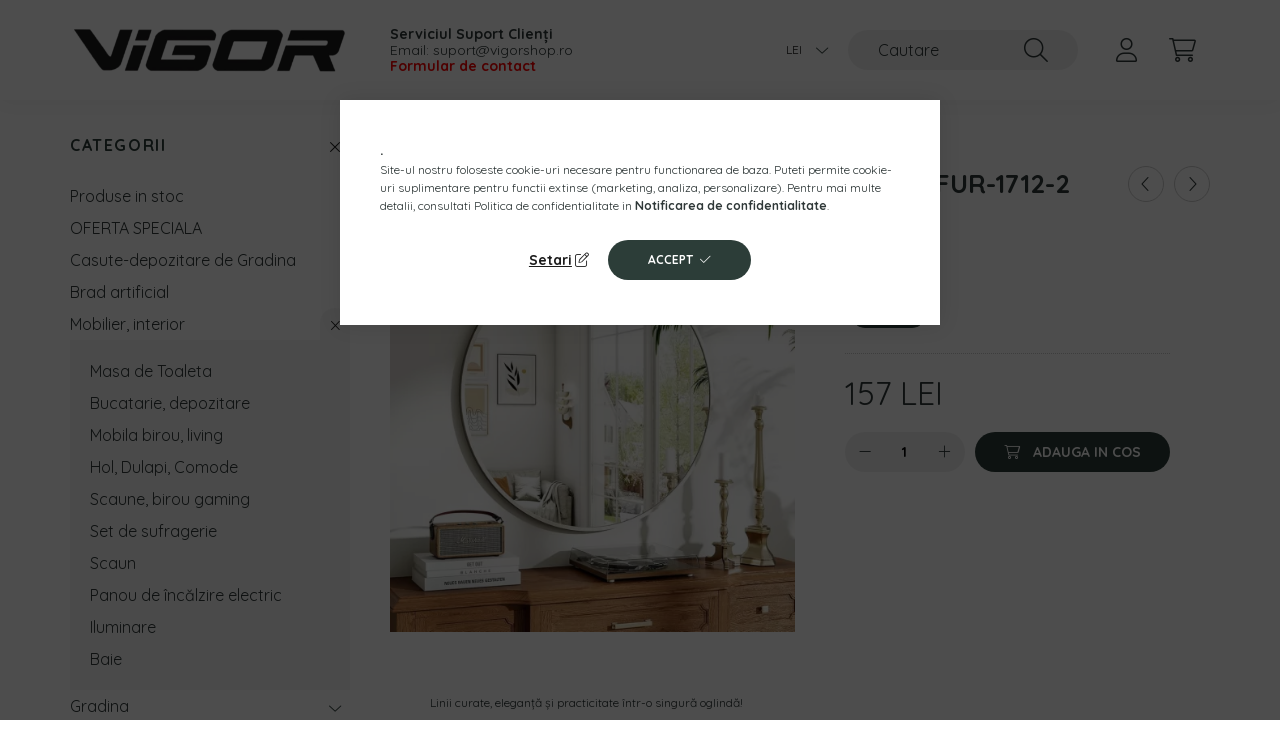

--- FILE ---
content_type: image/svg+xml
request_url: https://static.biano.hu/data/eshops/ro2461eef2f233b6570568d03d977c213aee9ae3fa.svg
body_size: 3271
content:
<svg width="172" height="240" viewBox="0 0 172 240" fill="none" xmlns="http://www.w3.org/2000/svg">
<path d="M153.51 2.5H20.73C11.8327 2.5 4.62 9.71269 4.62 18.61V221.39C4.62 230.287 11.8327 237.5 20.73 237.5H153.51C162.407 237.5 169.62 230.287 169.62 221.39V18.61C169.62 9.71269 162.407 2.5 153.51 2.5Z" fill="#E36B6B"/>
<path d="M63.6 221.14C63.49 221.14 63.38 221.11 63.28 221.06L57.54 218.04L51.8 221.06C51.57 221.18 51.29 221.16 51.08 221.01C50.87 220.86 50.76 220.6 50.81 220.34L51.91 213.94L47.27 209.41C47.08 209.23 47.02 208.96 47.1 208.71C47.18 208.46 47.4 208.28 47.65 208.24L54.07 207.3L56.94 201.48C57.17 201.01 57.94 201.01 58.17 201.48L61.05 207.3L67.47 208.24C67.73 208.28 67.94 208.46 68.02 208.71C68.1 208.96 68.03 209.23 67.85 209.41L63.2 213.94L64.3 220.33C64.34 220.59 64.24 220.85 64.03 221C63.91 221.09 63.77 221.13 63.63 221.13L63.6 221.14Z" fill="#F5F5F5"/>
<path d="M91.66 221.14C91.55 221.14 91.44 221.11 91.34 221.06L85.6 218.04L79.86 221.06C79.63 221.18 79.35 221.16 79.14 221.01C78.93 220.86 78.82 220.6 78.87 220.34L79.97 213.94L75.33 209.41C75.14 209.23 75.08 208.96 75.16 208.71C75.24 208.46 75.46 208.28 75.71 208.24L82.13 207.3L85 201.48C85.23 201.01 86 201.01 86.23 201.48L89.11 207.3L95.53 208.24C95.79 208.28 96 208.46 96.08 208.71C96.16 208.96 96.09 209.23 95.91 209.41L91.26 213.94L92.36 220.33C92.4 220.59 92.3 220.85 92.09 221C91.97 221.09 91.83 221.13 91.69 221.13L91.66 221.14Z" fill="#F5F5F5"/>
<g opacity="0.5">
<path d="M119.73 221.14C119.62 221.14 119.51 221.11 119.41 221.06L113.67 218.04L107.93 221.06C107.7 221.18 107.42 221.16 107.21 221.01C107 220.86 106.89 220.6 106.94 220.34L108.04 213.94L103.4 209.41C103.21 209.23 103.15 208.96 103.23 208.71C103.31 208.46 103.53 208.28 103.78 208.24L110.2 207.3L113.07 201.48C113.3 201.01 114.07 201.01 114.3 201.48L117.18 207.3L123.6 208.24C123.86 208.28 124.07 208.46 124.15 208.71C124.23 208.96 124.16 209.23 123.98 209.41L119.33 213.94L120.43 220.33C120.47 220.59 120.37 220.85 120.16 221C120.04 221.09 119.9 221.13 119.76 221.13L119.73 221.14Z" fill="white"/>
</g>
<g opacity="0.5">
<path d="M147.79 221.14C147.68 221.14 147.57 221.11 147.47 221.06L141.73 218.04L135.99 221.06C135.76 221.18 135.48 221.16 135.27 221.01C135.06 220.86 134.95 220.6 135 220.34L136.1 213.94L131.46 209.41C131.27 209.23 131.21 208.96 131.29 208.71C131.37 208.46 131.59 208.28 131.84 208.24L138.26 207.3L141.13 201.48C141.36 201.01 142.13 201.01 142.36 201.48L145.24 207.3L151.66 208.24C151.92 208.28 152.13 208.46 152.21 208.71C152.29 208.96 152.22 209.23 152.04 209.41L147.39 213.94L148.49 220.33C148.53 220.59 148.43 220.85 148.22 221C148.1 221.09 147.96 221.13 147.82 221.13L147.79 221.14Z" fill="white"/>
</g>
<path d="M35.54 221.14C35.43 221.14 35.32 221.11 35.22 221.06L29.48 218.04L23.74 221.06C23.51 221.18 23.23 221.16 23.02 221.01C22.81 220.86 22.7 220.6 22.75 220.34L23.85 213.94L19.21 209.41C19.02 209.23 18.96 208.96 19.04 208.71C19.12 208.46 19.34 208.28 19.59 208.24L26.01 207.3L28.88 201.48C29.11 201.01 29.88 201.01 30.11 201.48L32.99 207.3L39.41 208.24C39.67 208.28 39.88 208.46 39.96 208.71C40.04 208.96 39.97 209.23 39.79 209.41L35.14 213.94L36.24 220.33C36.28 220.59 36.18 220.85 35.97 221C35.85 221.09 35.71 221.13 35.57 221.13L35.54 221.14Z" fill="white"/>
<path d="M42.764 181.378C37.8173 181.378 33.3653 180.389 29.408 178.41C25.5213 176.361 22.4827 173.534 20.292 169.93C18.172 166.255 17.112 162.086 17.112 157.422H29.514C29.514 160.955 30.7507 163.923 33.224 166.326C35.6973 168.729 38.8067 169.93 42.552 169.93C46.2267 169.93 49.2653 168.87 51.668 166.75C54.0707 164.559 55.272 161.803 55.272 158.482C55.272 155.302 53.9647 152.687 51.35 150.638C48.7353 148.589 45.308 147.564 41.068 147.564H38.206V136.858H41.068C45.0253 136.858 48.2407 135.869 50.714 133.89C53.258 131.911 54.53 129.403 54.53 126.364C54.53 123.325 53.3993 120.817 51.138 118.838C48.9473 116.859 46.1207 115.87 42.658 115.87C39.054 115.87 36.086 116.965 33.754 119.156C31.4927 121.347 30.362 124.138 30.362 127.53L18.278 127.424C18.278 123.043 19.3027 119.121 21.352 115.658C23.472 112.125 26.3693 109.369 30.044 107.39C33.7893 105.411 37.994 104.422 42.658 104.422C47.3927 104.422 51.5973 105.305 55.272 107.072C58.9467 108.768 61.7733 111.171 63.752 114.28C65.8013 117.389 66.826 120.993 66.826 125.092C66.826 128.767 65.8013 132.123 63.752 135.162C61.7733 138.13 58.9467 140.427 55.272 142.052C59.2293 143.324 62.3387 145.515 64.6 148.624C66.8613 151.663 67.992 155.231 67.992 159.33C67.992 163.499 66.8967 167.28 64.706 170.672C62.5153 173.993 59.512 176.608 55.696 178.516C51.88 180.424 47.5693 181.378 42.764 181.378ZM92.314 166.75V180H78.746V166.75H92.314ZM129.688 181.378C121.279 181.378 114.636 178.728 109.76 173.428C104.955 168.057 102.552 160.743 102.552 151.486V134.314C102.552 128.237 103.647 122.937 105.838 118.414C108.029 113.891 111.138 110.429 115.166 108.026C119.265 105.623 124.105 104.422 129.688 104.422C138.168 104.422 144.811 107.107 149.616 112.478C154.421 117.778 156.824 125.057 156.824 134.314V151.486C156.824 160.743 154.421 168.057 149.616 173.428C144.811 178.728 138.168 181.378 129.688 181.378ZM115.272 151.486C115.272 156.998 116.544 161.379 119.088 164.63C121.703 167.881 125.236 169.506 129.688 169.506C134.14 169.506 137.673 167.881 140.288 164.63C142.903 161.379 144.21 156.998 144.21 151.486V134.314C144.21 128.802 142.903 124.421 140.288 121.17C137.673 117.919 134.14 116.294 129.688 116.294C125.236 116.294 121.703 117.919 119.088 121.17C116.544 124.421 115.272 128.802 115.272 134.314V151.486Z" fill="white"/>
<path d="M23.27 84.34C21.78 83.5 20.61 82.32 19.77 80.82C18.93 79.32 18.51 77.59 18.51 75.66H24.06C24.06 76.6 24.25 77.43 24.62 78.15C24.99 78.87 25.5 79.44 26.13 79.85C26.76 80.27 27.48 80.47 28.29 80.47C29.04 80.47 29.71 80.31 30.3 79.99C30.89 79.67 31.36 79.24 31.69 78.68C32.02 78.13 32.19 77.49 32.19 76.77C32.19 75.91 31.97 75.22 31.53 74.7C31.09 74.18 30.53 73.77 29.87 73.5C29.21 73.22 28.28 72.93 27.09 72.63C25.4 72.16 24.01 71.67 22.9 71.16C21.79 70.65 20.84 69.83 20.04 68.69C19.24 67.55 18.84 66 18.84 64.01C18.84 62.38 19.22 60.92 19.98 59.62C20.74 58.32 21.8 57.31 23.15 56.59C24.5 55.87 26.02 55.51 27.71 55.51C29.59 55.51 31.23 55.92 32.62 56.73C34.02 57.55 35.09 58.67 35.83 60.11C36.58 61.55 36.95 63.18 36.95 65H31.44C31.44 63.73 31.09 62.69 30.38 61.89C29.68 61.09 28.76 60.69 27.62 60.69C26.98 60.69 26.41 60.83 25.9 61.1C25.39 61.38 24.99 61.76 24.7 62.24C24.41 62.72 24.27 63.27 24.27 63.88C24.27 64.71 24.48 65.37 24.91 65.87C25.34 66.37 25.89 66.75 26.57 67.01C27.25 67.27 28.15 67.56 29.29 67.86C31 68.3 32.42 68.77 33.54 69.27C34.66 69.77 35.63 70.62 36.44 71.82C37.25 73.02 37.66 74.67 37.66 76.77C37.69 78.48 37.3 80.01 36.5 81.35C35.7 82.69 34.58 83.73 33.14 84.48C31.7 85.23 30.09 85.6 28.29 85.6C26.49 85.6 24.77 85.18 23.27 84.34Z" fill="white"/>
<path d="M39.31 56.05H57.96V61.31H51.41V85.06H45.86V61.31H39.31V56.05Z" fill="white"/>
<path d="M66.21 56.05H71.43L81.17 85.06H75.16L73.54 79.63H63.88L62.22 85.06H56.42L66.2 56.05H66.21ZM72.22 74.45L68.66 63.38L64.97 74.45H72.22Z" fill="white"/>
<path d="M83.75 56.05H92.58C94.43 56.05 96.08 56.42 97.51 57.15C98.95 57.88 100.07 58.88 100.87 60.13C101.67 61.39 102.07 62.75 102.07 64.21C102.07 65.87 101.65 67.33 100.83 68.6C100.01 69.87 98.87 70.86 97.43 71.56C95.99 72.27 94.38 72.62 92.58 72.62L92.75 69.72C95.71 69.72 97.99 70.46 99.59 71.94C101.19 73.42 101.99 75.42 101.99 77.93V85.06H96.48V78.59C96.48 76.96 96.09 75.78 95.3 75.05C94.51 74.32 93.26 73.95 91.55 73.95H89.27V85.06H83.76V56.05H83.75ZM95.31 67.95C96.08 67.23 96.47 66.28 96.47 65.09C96.47 63.9 96.08 63 95.31 62.29C94.54 61.58 93.51 61.23 92.24 61.23H89.26V69.02H92.24C93.51 69.02 94.53 68.66 95.31 67.94V67.95Z" fill="white"/>
<path d="M118.68 18.38C110.29 18.38 103.68 24.99 103.68 33.38C103.68 41.77 110.29 48.38 118.68 48.38C127.07 48.38 133.68 41.77 133.68 33.38C133.68 24.99 127.07 18.38 118.68 18.38ZM127.23 40.94C127.23 41.48 126.78 41.93 126.2 41.93H111.24C110.62 41.93 110.12 41.48 110.12 40.94V25.94C110.12 25.36 110.62 24.82 111.24 24.82H126.2C126.78 24.82 127.23 25.36 127.23 25.94V40.94Z" fill="white"/>
<path d="M36.37 32.55C39.02 31.89 40.63 29.12 40.63 26.23C40.63 22.64 38.15 18.92 31.91 18.92H19.68V47.8H32.49C38.65 47.8 41.25 43.71 41.25 39.74C41.25 36.39 39.43 33.17 36.37 32.55ZM25.21 25.2C25.21 24.54 25.62 24.04 26.28 24.04H33.18C33.76 24.04 34.25 24.54 34.25 25.2V29.21C34.25 29.83 33.75 30.37 33.18 30.37H26.28C25.62 30.37 25.21 29.83 25.21 29.21V25.2ZM34.76 41.48C34.76 42.1 34.26 42.64 33.69 42.64H26.29C25.63 42.64 25.22 42.1 25.22 41.52V36.52C25.22 35.94 25.63 35.49 26.29 35.49H33.69C34.27 35.49 34.76 35.99 34.76 36.52V41.48Z" fill="white"/>
<path d="M50.47 18.92H44.93V47.84H50.47V18.92Z" fill="white"/>
<path d="M62.28 18.92L52.57 47.84H58.31L60 42.26H69.63L71.37 47.84H77.32L67.57 18.92H62.28ZM61.58 37.14L64.8 26.48L68.06 37.14H61.57H61.58Z" fill="white"/>
<path d="M94.96 37.6L84.97 18.92H79.43V47.84H84.8V29.17L94.8 47.84H100.34V18.92H94.96V37.6Z" fill="white"/>
</svg>
